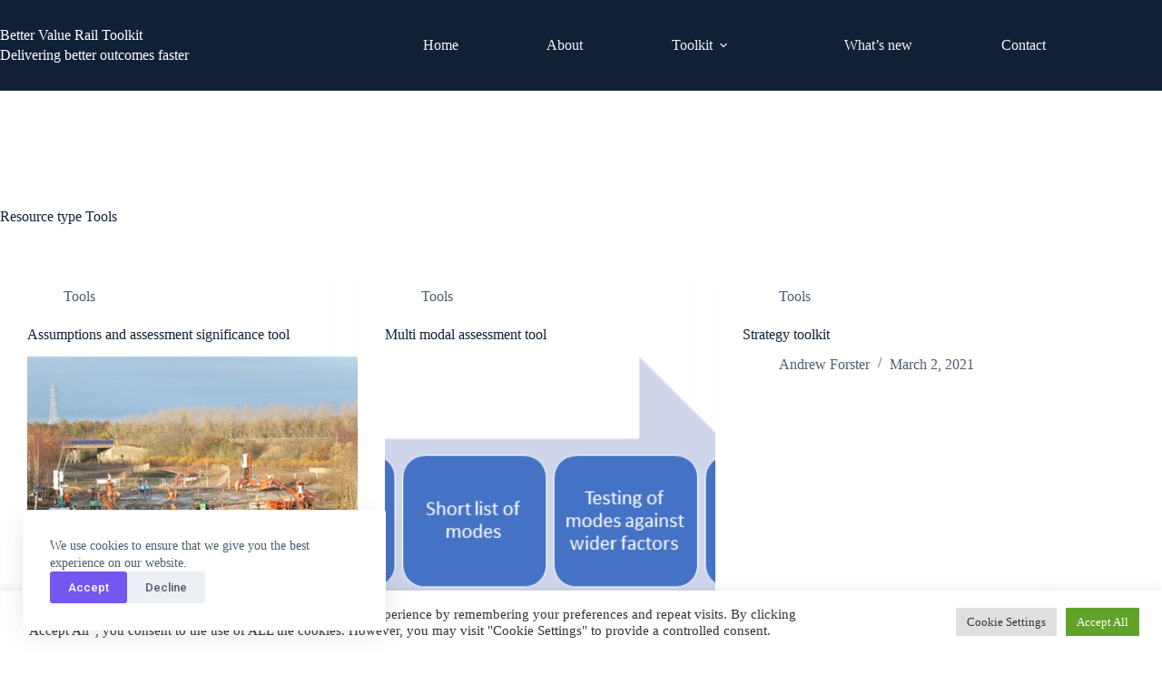

--- FILE ---
content_type: text/html; charset=UTF-8
request_url: https://www.bettervaluerail.uk/resource_type/tools/
body_size: 16941
content:
<!doctype html>
<html lang="en-GB">
<head>
	
	<meta charset="UTF-8">
	<meta name="viewport" content="width=device-width, initial-scale=1, maximum-scale=5, viewport-fit=cover">
	<link rel="profile" href="https://gmpg.org/xfn/11">

	<meta name='robots' content='index, follow, max-image-preview:large, max-snippet:-1, max-video-preview:-1' />
	<style>img:is([sizes="auto" i], [sizes^="auto," i]) { contain-intrinsic-size: 3000px 1500px }</style>
	
	<!-- This site is optimized with the Yoast SEO plugin v26.6 - https://yoast.com/wordpress/plugins/seo/ -->
	<title>Tools Archives - Better Value Rail Toolkit</title>
	<link rel="canonical" href="https://www.bettervaluerail.uk/resource_type/tools/" />
	<meta property="og:locale" content="en_GB" />
	<meta property="og:type" content="article" />
	<meta property="og:title" content="Tools Archives - Better Value Rail Toolkit" />
	<meta property="og:url" content="https://www.bettervaluerail.uk/resource_type/tools/" />
	<meta property="og:site_name" content="Better Value Rail Toolkit" />
	<meta name="twitter:card" content="summary_large_image" />
	<script type="application/ld+json" class="yoast-schema-graph">{"@context":"https://schema.org","@graph":[{"@type":"CollectionPage","@id":"https://www.bettervaluerail.uk/resource_type/tools/","url":"https://www.bettervaluerail.uk/resource_type/tools/","name":"Tools Archives - Better Value Rail Toolkit","isPartOf":{"@id":"https://www.bettervaluerail.uk/#website"},"primaryImageOfPage":{"@id":"https://www.bettervaluerail.uk/resource_type/tools/#primaryimage"},"image":{"@id":"https://www.bettervaluerail.uk/resource_type/tools/#primaryimage"},"thumbnailUrl":"https://www.bettervaluerail.uk/wp-content/uploads/2021/03/2zDV_E7uYsnzC2.jpeg","breadcrumb":{"@id":"https://www.bettervaluerail.uk/resource_type/tools/#breadcrumb"},"inLanguage":"en-GB"},{"@type":"ImageObject","inLanguage":"en-GB","@id":"https://www.bettervaluerail.uk/resource_type/tools/#primaryimage","url":"https://www.bettervaluerail.uk/wp-content/uploads/2021/03/2zDV_E7uYsnzC2.jpeg","contentUrl":"https://www.bettervaluerail.uk/wp-content/uploads/2021/03/2zDV_E7uYsnzC2.jpeg","width":624,"height":364},{"@type":"BreadcrumbList","@id":"https://www.bettervaluerail.uk/resource_type/tools/#breadcrumb","itemListElement":[{"@type":"ListItem","position":1,"name":"Home","item":"https://www.bettervaluerail.uk/"},{"@type":"ListItem","position":2,"name":"Tools"}]},{"@type":"WebSite","@id":"https://www.bettervaluerail.uk/#website","url":"https://www.bettervaluerail.uk/","name":"Better Value Rail Toolkit","description":"Delivering better outcomes faster","publisher":{"@id":"https://www.bettervaluerail.uk/#organization"},"potentialAction":[{"@type":"SearchAction","target":{"@type":"EntryPoint","urlTemplate":"https://www.bettervaluerail.uk/?s={search_term_string}"},"query-input":{"@type":"PropertyValueSpecification","valueRequired":true,"valueName":"search_term_string"}}],"inLanguage":"en-GB"},{"@type":"Organization","@id":"https://www.bettervaluerail.uk/#organization","name":"Better Value Rail","url":"https://www.bettervaluerail.uk/","logo":{"@type":"ImageObject","inLanguage":"en-GB","@id":"https://www.bettervaluerail.uk/#/schema/logo/image/","url":"","contentUrl":"","caption":"Better Value Rail"},"image":{"@id":"https://www.bettervaluerail.uk/#/schema/logo/image/"}}]}</script>
	<!-- / Yoast SEO plugin. -->


<link rel='dns-prefetch' href='//www.googletagmanager.com' />
<link rel='dns-prefetch' href='//fonts.googleapis.com' />
<link rel='dns-prefetch' href='//use.fontawesome.com' />
<link rel="alternate" type="application/rss+xml" title="Better Value Rail Toolkit &raquo; Feed" href="https://www.bettervaluerail.uk/feed/" />
<link rel="alternate" type="application/rss+xml" title="Better Value Rail Toolkit &raquo; Comments Feed" href="https://www.bettervaluerail.uk/comments/feed/" />
<link rel="alternate" type="application/rss+xml" title="Better Value Rail Toolkit &raquo; Tools Resource type Feed" href="https://www.bettervaluerail.uk/resource_type/tools/feed/" />
<link rel='stylesheet' id='blocksy-dynamic-global-css' href='https://www.bettervaluerail.uk/wp-content/uploads/blocksy/css/global.css?ver=02627' media='all' />
<link rel='stylesheet' id='hfe-widgets-style-css' href='https://www.bettervaluerail.uk/wp-content/plugins/header-footer-elementor/inc/widgets-css/frontend.css?ver=2.8.0' media='all' />
<link rel='stylesheet' id='wp-block-library-css' href='https://www.bettervaluerail.uk/wp-includes/css/dist/block-library/style.min.css?ver=6.8.3' media='all' />
<style id='font-awesome-svg-styles-default-inline-css'>
.svg-inline--fa {
  display: inline-block;
  height: 1em;
  overflow: visible;
  vertical-align: -.125em;
}
</style>
<link rel='stylesheet' id='font-awesome-svg-styles-css' href='http://www.bettervaluerail.uk/wp-content/uploads/font-awesome/v5.15.3/css/svg-with-js.css' media='all' />
<style id='font-awesome-svg-styles-inline-css'>
   .wp-block-font-awesome-icon svg::before,
   .wp-rich-text-font-awesome-icon svg::before {content: unset;}
</style>
<style id='global-styles-inline-css'>
:root{--wp--preset--aspect-ratio--square: 1;--wp--preset--aspect-ratio--4-3: 4/3;--wp--preset--aspect-ratio--3-4: 3/4;--wp--preset--aspect-ratio--3-2: 3/2;--wp--preset--aspect-ratio--2-3: 2/3;--wp--preset--aspect-ratio--16-9: 16/9;--wp--preset--aspect-ratio--9-16: 9/16;--wp--preset--color--black: #000000;--wp--preset--color--cyan-bluish-gray: #abb8c3;--wp--preset--color--white: #ffffff;--wp--preset--color--pale-pink: #f78da7;--wp--preset--color--vivid-red: #cf2e2e;--wp--preset--color--luminous-vivid-orange: #ff6900;--wp--preset--color--luminous-vivid-amber: #fcb900;--wp--preset--color--light-green-cyan: #7bdcb5;--wp--preset--color--vivid-green-cyan: #00d084;--wp--preset--color--pale-cyan-blue: #8ed1fc;--wp--preset--color--vivid-cyan-blue: #0693e3;--wp--preset--color--vivid-purple: #9b51e0;--wp--preset--color--palette-color-1: var(--theme-palette-color-1, #7456f1);--wp--preset--color--palette-color-2: var(--theme-palette-color-2, #5e3fde);--wp--preset--color--palette-color-3: var(--theme-palette-color-3, #4d5d6d);--wp--preset--color--palette-color-4: var(--theme-palette-color-4, #102136);--wp--preset--color--palette-color-5: var(--theme-palette-color-5, #ffffff);--wp--preset--color--palette-color-6: var(--theme-palette-color-6, #f2f5f7);--wp--preset--color--palette-color-7: var(--theme-palette-color-7, #FAFBFC);--wp--preset--color--palette-color-8: var(--theme-palette-color-8, #ffffff);--wp--preset--gradient--vivid-cyan-blue-to-vivid-purple: linear-gradient(135deg,rgba(6,147,227,1) 0%,rgb(155,81,224) 100%);--wp--preset--gradient--light-green-cyan-to-vivid-green-cyan: linear-gradient(135deg,rgb(122,220,180) 0%,rgb(0,208,130) 100%);--wp--preset--gradient--luminous-vivid-amber-to-luminous-vivid-orange: linear-gradient(135deg,rgba(252,185,0,1) 0%,rgba(255,105,0,1) 100%);--wp--preset--gradient--luminous-vivid-orange-to-vivid-red: linear-gradient(135deg,rgba(255,105,0,1) 0%,rgb(207,46,46) 100%);--wp--preset--gradient--very-light-gray-to-cyan-bluish-gray: linear-gradient(135deg,rgb(238,238,238) 0%,rgb(169,184,195) 100%);--wp--preset--gradient--cool-to-warm-spectrum: linear-gradient(135deg,rgb(74,234,220) 0%,rgb(151,120,209) 20%,rgb(207,42,186) 40%,rgb(238,44,130) 60%,rgb(251,105,98) 80%,rgb(254,248,76) 100%);--wp--preset--gradient--blush-light-purple: linear-gradient(135deg,rgb(255,206,236) 0%,rgb(152,150,240) 100%);--wp--preset--gradient--blush-bordeaux: linear-gradient(135deg,rgb(254,205,165) 0%,rgb(254,45,45) 50%,rgb(107,0,62) 100%);--wp--preset--gradient--luminous-dusk: linear-gradient(135deg,rgb(255,203,112) 0%,rgb(199,81,192) 50%,rgb(65,88,208) 100%);--wp--preset--gradient--pale-ocean: linear-gradient(135deg,rgb(255,245,203) 0%,rgb(182,227,212) 50%,rgb(51,167,181) 100%);--wp--preset--gradient--electric-grass: linear-gradient(135deg,rgb(202,248,128) 0%,rgb(113,206,126) 100%);--wp--preset--gradient--midnight: linear-gradient(135deg,rgb(2,3,129) 0%,rgb(40,116,252) 100%);--wp--preset--gradient--juicy-peach: linear-gradient(to right, #ffecd2 0%, #fcb69f 100%);--wp--preset--gradient--young-passion: linear-gradient(to right, #ff8177 0%, #ff867a 0%, #ff8c7f 21%, #f99185 52%, #cf556c 78%, #b12a5b 100%);--wp--preset--gradient--true-sunset: linear-gradient(to right, #fa709a 0%, #fee140 100%);--wp--preset--gradient--morpheus-den: linear-gradient(to top, #30cfd0 0%, #330867 100%);--wp--preset--gradient--plum-plate: linear-gradient(135deg, #667eea 0%, #764ba2 100%);--wp--preset--gradient--aqua-splash: linear-gradient(15deg, #13547a 0%, #80d0c7 100%);--wp--preset--gradient--love-kiss: linear-gradient(to top, #ff0844 0%, #ffb199 100%);--wp--preset--gradient--new-retrowave: linear-gradient(to top, #3b41c5 0%, #a981bb 49%, #ffc8a9 100%);--wp--preset--gradient--plum-bath: linear-gradient(to top, #cc208e 0%, #6713d2 100%);--wp--preset--gradient--high-flight: linear-gradient(to right, #0acffe 0%, #495aff 100%);--wp--preset--gradient--teen-party: linear-gradient(-225deg, #FF057C 0%, #8D0B93 50%, #321575 100%);--wp--preset--gradient--fabled-sunset: linear-gradient(-225deg, #231557 0%, #44107A 29%, #FF1361 67%, #FFF800 100%);--wp--preset--gradient--arielle-smile: radial-gradient(circle 248px at center, #16d9e3 0%, #30c7ec 47%, #46aef7 100%);--wp--preset--gradient--itmeo-branding: linear-gradient(180deg, #2af598 0%, #009efd 100%);--wp--preset--gradient--deep-blue: linear-gradient(to right, #6a11cb 0%, #2575fc 100%);--wp--preset--gradient--strong-bliss: linear-gradient(to right, #f78ca0 0%, #f9748f 19%, #fd868c 60%, #fe9a8b 100%);--wp--preset--gradient--sweet-period: linear-gradient(to top, #3f51b1 0%, #5a55ae 13%, #7b5fac 25%, #8f6aae 38%, #a86aa4 50%, #cc6b8e 62%, #f18271 75%, #f3a469 87%, #f7c978 100%);--wp--preset--gradient--purple-division: linear-gradient(to top, #7028e4 0%, #e5b2ca 100%);--wp--preset--gradient--cold-evening: linear-gradient(to top, #0c3483 0%, #a2b6df 100%, #6b8cce 100%, #a2b6df 100%);--wp--preset--gradient--mountain-rock: linear-gradient(to right, #868f96 0%, #596164 100%);--wp--preset--gradient--desert-hump: linear-gradient(to top, #c79081 0%, #dfa579 100%);--wp--preset--gradient--ethernal-constance: linear-gradient(to top, #09203f 0%, #537895 100%);--wp--preset--gradient--happy-memories: linear-gradient(-60deg, #ff5858 0%, #f09819 100%);--wp--preset--gradient--grown-early: linear-gradient(to top, #0ba360 0%, #3cba92 100%);--wp--preset--gradient--morning-salad: linear-gradient(-225deg, #B7F8DB 0%, #50A7C2 100%);--wp--preset--gradient--night-call: linear-gradient(-225deg, #AC32E4 0%, #7918F2 48%, #4801FF 100%);--wp--preset--gradient--mind-crawl: linear-gradient(-225deg, #473B7B 0%, #3584A7 51%, #30D2BE 100%);--wp--preset--gradient--angel-care: linear-gradient(-225deg, #FFE29F 0%, #FFA99F 48%, #FF719A 100%);--wp--preset--gradient--juicy-cake: linear-gradient(to top, #e14fad 0%, #f9d423 100%);--wp--preset--gradient--rich-metal: linear-gradient(to right, #d7d2cc 0%, #304352 100%);--wp--preset--gradient--mole-hall: linear-gradient(-20deg, #616161 0%, #9bc5c3 100%);--wp--preset--gradient--cloudy-knoxville: linear-gradient(120deg, #fdfbfb 0%, #ebedee 100%);--wp--preset--gradient--soft-grass: linear-gradient(to top, #c1dfc4 0%, #deecdd 100%);--wp--preset--gradient--saint-petersburg: linear-gradient(135deg, #f5f7fa 0%, #c3cfe2 100%);--wp--preset--gradient--everlasting-sky: linear-gradient(135deg, #fdfcfb 0%, #e2d1c3 100%);--wp--preset--gradient--kind-steel: linear-gradient(-20deg, #e9defa 0%, #fbfcdb 100%);--wp--preset--gradient--over-sun: linear-gradient(60deg, #abecd6 0%, #fbed96 100%);--wp--preset--gradient--premium-white: linear-gradient(to top, #d5d4d0 0%, #d5d4d0 1%, #eeeeec 31%, #efeeec 75%, #e9e9e7 100%);--wp--preset--gradient--clean-mirror: linear-gradient(45deg, #93a5cf 0%, #e4efe9 100%);--wp--preset--gradient--wild-apple: linear-gradient(to top, #d299c2 0%, #fef9d7 100%);--wp--preset--gradient--snow-again: linear-gradient(to top, #e6e9f0 0%, #eef1f5 100%);--wp--preset--gradient--confident-cloud: linear-gradient(to top, #dad4ec 0%, #dad4ec 1%, #f3e7e9 100%);--wp--preset--gradient--glass-water: linear-gradient(to top, #dfe9f3 0%, white 100%);--wp--preset--gradient--perfect-white: linear-gradient(-225deg, #E3FDF5 0%, #FFE6FA 100%);--wp--preset--font-size--small: 13px;--wp--preset--font-size--medium: 20px;--wp--preset--font-size--large: clamp(22px, 1.375rem + ((1vw - 3.2px) * 0.625), 30px);--wp--preset--font-size--x-large: clamp(30px, 1.875rem + ((1vw - 3.2px) * 1.563), 50px);--wp--preset--font-size--xx-large: clamp(45px, 2.813rem + ((1vw - 3.2px) * 2.734), 80px);--wp--preset--spacing--20: 0.44rem;--wp--preset--spacing--30: 0.67rem;--wp--preset--spacing--40: 1rem;--wp--preset--spacing--50: 1.5rem;--wp--preset--spacing--60: 2.25rem;--wp--preset--spacing--70: 3.38rem;--wp--preset--spacing--80: 5.06rem;--wp--preset--shadow--natural: 6px 6px 9px rgba(0, 0, 0, 0.2);--wp--preset--shadow--deep: 12px 12px 50px rgba(0, 0, 0, 0.4);--wp--preset--shadow--sharp: 6px 6px 0px rgba(0, 0, 0, 0.2);--wp--preset--shadow--outlined: 6px 6px 0px -3px rgba(255, 255, 255, 1), 6px 6px rgba(0, 0, 0, 1);--wp--preset--shadow--crisp: 6px 6px 0px rgba(0, 0, 0, 1);}:root { --wp--style--global--content-size: var(--theme-block-max-width);--wp--style--global--wide-size: var(--theme-block-wide-max-width); }:where(body) { margin: 0; }.wp-site-blocks > .alignleft { float: left; margin-right: 2em; }.wp-site-blocks > .alignright { float: right; margin-left: 2em; }.wp-site-blocks > .aligncenter { justify-content: center; margin-left: auto; margin-right: auto; }:where(.wp-site-blocks) > * { margin-block-start: var(--theme-content-spacing); margin-block-end: 0; }:where(.wp-site-blocks) > :first-child { margin-block-start: 0; }:where(.wp-site-blocks) > :last-child { margin-block-end: 0; }:root { --wp--style--block-gap: var(--theme-content-spacing); }:root :where(.is-layout-flow) > :first-child{margin-block-start: 0;}:root :where(.is-layout-flow) > :last-child{margin-block-end: 0;}:root :where(.is-layout-flow) > *{margin-block-start: var(--theme-content-spacing);margin-block-end: 0;}:root :where(.is-layout-constrained) > :first-child{margin-block-start: 0;}:root :where(.is-layout-constrained) > :last-child{margin-block-end: 0;}:root :where(.is-layout-constrained) > *{margin-block-start: var(--theme-content-spacing);margin-block-end: 0;}:root :where(.is-layout-flex){gap: var(--theme-content-spacing);}:root :where(.is-layout-grid){gap: var(--theme-content-spacing);}.is-layout-flow > .alignleft{float: left;margin-inline-start: 0;margin-inline-end: 2em;}.is-layout-flow > .alignright{float: right;margin-inline-start: 2em;margin-inline-end: 0;}.is-layout-flow > .aligncenter{margin-left: auto !important;margin-right: auto !important;}.is-layout-constrained > .alignleft{float: left;margin-inline-start: 0;margin-inline-end: 2em;}.is-layout-constrained > .alignright{float: right;margin-inline-start: 2em;margin-inline-end: 0;}.is-layout-constrained > .aligncenter{margin-left: auto !important;margin-right: auto !important;}.is-layout-constrained > :where(:not(.alignleft):not(.alignright):not(.alignfull)){max-width: var(--wp--style--global--content-size);margin-left: auto !important;margin-right: auto !important;}.is-layout-constrained > .alignwide{max-width: var(--wp--style--global--wide-size);}body .is-layout-flex{display: flex;}.is-layout-flex{flex-wrap: wrap;align-items: center;}.is-layout-flex > :is(*, div){margin: 0;}body .is-layout-grid{display: grid;}.is-layout-grid > :is(*, div){margin: 0;}body{padding-top: 0px;padding-right: 0px;padding-bottom: 0px;padding-left: 0px;}.has-black-color{color: var(--wp--preset--color--black) !important;}.has-cyan-bluish-gray-color{color: var(--wp--preset--color--cyan-bluish-gray) !important;}.has-white-color{color: var(--wp--preset--color--white) !important;}.has-pale-pink-color{color: var(--wp--preset--color--pale-pink) !important;}.has-vivid-red-color{color: var(--wp--preset--color--vivid-red) !important;}.has-luminous-vivid-orange-color{color: var(--wp--preset--color--luminous-vivid-orange) !important;}.has-luminous-vivid-amber-color{color: var(--wp--preset--color--luminous-vivid-amber) !important;}.has-light-green-cyan-color{color: var(--wp--preset--color--light-green-cyan) !important;}.has-vivid-green-cyan-color{color: var(--wp--preset--color--vivid-green-cyan) !important;}.has-pale-cyan-blue-color{color: var(--wp--preset--color--pale-cyan-blue) !important;}.has-vivid-cyan-blue-color{color: var(--wp--preset--color--vivid-cyan-blue) !important;}.has-vivid-purple-color{color: var(--wp--preset--color--vivid-purple) !important;}.has-palette-color-1-color{color: var(--wp--preset--color--palette-color-1) !important;}.has-palette-color-2-color{color: var(--wp--preset--color--palette-color-2) !important;}.has-palette-color-3-color{color: var(--wp--preset--color--palette-color-3) !important;}.has-palette-color-4-color{color: var(--wp--preset--color--palette-color-4) !important;}.has-palette-color-5-color{color: var(--wp--preset--color--palette-color-5) !important;}.has-palette-color-6-color{color: var(--wp--preset--color--palette-color-6) !important;}.has-palette-color-7-color{color: var(--wp--preset--color--palette-color-7) !important;}.has-palette-color-8-color{color: var(--wp--preset--color--palette-color-8) !important;}.has-black-background-color{background-color: var(--wp--preset--color--black) !important;}.has-cyan-bluish-gray-background-color{background-color: var(--wp--preset--color--cyan-bluish-gray) !important;}.has-white-background-color{background-color: var(--wp--preset--color--white) !important;}.has-pale-pink-background-color{background-color: var(--wp--preset--color--pale-pink) !important;}.has-vivid-red-background-color{background-color: var(--wp--preset--color--vivid-red) !important;}.has-luminous-vivid-orange-background-color{background-color: var(--wp--preset--color--luminous-vivid-orange) !important;}.has-luminous-vivid-amber-background-color{background-color: var(--wp--preset--color--luminous-vivid-amber) !important;}.has-light-green-cyan-background-color{background-color: var(--wp--preset--color--light-green-cyan) !important;}.has-vivid-green-cyan-background-color{background-color: var(--wp--preset--color--vivid-green-cyan) !important;}.has-pale-cyan-blue-background-color{background-color: var(--wp--preset--color--pale-cyan-blue) !important;}.has-vivid-cyan-blue-background-color{background-color: var(--wp--preset--color--vivid-cyan-blue) !important;}.has-vivid-purple-background-color{background-color: var(--wp--preset--color--vivid-purple) !important;}.has-palette-color-1-background-color{background-color: var(--wp--preset--color--palette-color-1) !important;}.has-palette-color-2-background-color{background-color: var(--wp--preset--color--palette-color-2) !important;}.has-palette-color-3-background-color{background-color: var(--wp--preset--color--palette-color-3) !important;}.has-palette-color-4-background-color{background-color: var(--wp--preset--color--palette-color-4) !important;}.has-palette-color-5-background-color{background-color: var(--wp--preset--color--palette-color-5) !important;}.has-palette-color-6-background-color{background-color: var(--wp--preset--color--palette-color-6) !important;}.has-palette-color-7-background-color{background-color: var(--wp--preset--color--palette-color-7) !important;}.has-palette-color-8-background-color{background-color: var(--wp--preset--color--palette-color-8) !important;}.has-black-border-color{border-color: var(--wp--preset--color--black) !important;}.has-cyan-bluish-gray-border-color{border-color: var(--wp--preset--color--cyan-bluish-gray) !important;}.has-white-border-color{border-color: var(--wp--preset--color--white) !important;}.has-pale-pink-border-color{border-color: var(--wp--preset--color--pale-pink) !important;}.has-vivid-red-border-color{border-color: var(--wp--preset--color--vivid-red) !important;}.has-luminous-vivid-orange-border-color{border-color: var(--wp--preset--color--luminous-vivid-orange) !important;}.has-luminous-vivid-amber-border-color{border-color: var(--wp--preset--color--luminous-vivid-amber) !important;}.has-light-green-cyan-border-color{border-color: var(--wp--preset--color--light-green-cyan) !important;}.has-vivid-green-cyan-border-color{border-color: var(--wp--preset--color--vivid-green-cyan) !important;}.has-pale-cyan-blue-border-color{border-color: var(--wp--preset--color--pale-cyan-blue) !important;}.has-vivid-cyan-blue-border-color{border-color: var(--wp--preset--color--vivid-cyan-blue) !important;}.has-vivid-purple-border-color{border-color: var(--wp--preset--color--vivid-purple) !important;}.has-palette-color-1-border-color{border-color: var(--wp--preset--color--palette-color-1) !important;}.has-palette-color-2-border-color{border-color: var(--wp--preset--color--palette-color-2) !important;}.has-palette-color-3-border-color{border-color: var(--wp--preset--color--palette-color-3) !important;}.has-palette-color-4-border-color{border-color: var(--wp--preset--color--palette-color-4) !important;}.has-palette-color-5-border-color{border-color: var(--wp--preset--color--palette-color-5) !important;}.has-palette-color-6-border-color{border-color: var(--wp--preset--color--palette-color-6) !important;}.has-palette-color-7-border-color{border-color: var(--wp--preset--color--palette-color-7) !important;}.has-palette-color-8-border-color{border-color: var(--wp--preset--color--palette-color-8) !important;}.has-vivid-cyan-blue-to-vivid-purple-gradient-background{background: var(--wp--preset--gradient--vivid-cyan-blue-to-vivid-purple) !important;}.has-light-green-cyan-to-vivid-green-cyan-gradient-background{background: var(--wp--preset--gradient--light-green-cyan-to-vivid-green-cyan) !important;}.has-luminous-vivid-amber-to-luminous-vivid-orange-gradient-background{background: var(--wp--preset--gradient--luminous-vivid-amber-to-luminous-vivid-orange) !important;}.has-luminous-vivid-orange-to-vivid-red-gradient-background{background: var(--wp--preset--gradient--luminous-vivid-orange-to-vivid-red) !important;}.has-very-light-gray-to-cyan-bluish-gray-gradient-background{background: var(--wp--preset--gradient--very-light-gray-to-cyan-bluish-gray) !important;}.has-cool-to-warm-spectrum-gradient-background{background: var(--wp--preset--gradient--cool-to-warm-spectrum) !important;}.has-blush-light-purple-gradient-background{background: var(--wp--preset--gradient--blush-light-purple) !important;}.has-blush-bordeaux-gradient-background{background: var(--wp--preset--gradient--blush-bordeaux) !important;}.has-luminous-dusk-gradient-background{background: var(--wp--preset--gradient--luminous-dusk) !important;}.has-pale-ocean-gradient-background{background: var(--wp--preset--gradient--pale-ocean) !important;}.has-electric-grass-gradient-background{background: var(--wp--preset--gradient--electric-grass) !important;}.has-midnight-gradient-background{background: var(--wp--preset--gradient--midnight) !important;}.has-juicy-peach-gradient-background{background: var(--wp--preset--gradient--juicy-peach) !important;}.has-young-passion-gradient-background{background: var(--wp--preset--gradient--young-passion) !important;}.has-true-sunset-gradient-background{background: var(--wp--preset--gradient--true-sunset) !important;}.has-morpheus-den-gradient-background{background: var(--wp--preset--gradient--morpheus-den) !important;}.has-plum-plate-gradient-background{background: var(--wp--preset--gradient--plum-plate) !important;}.has-aqua-splash-gradient-background{background: var(--wp--preset--gradient--aqua-splash) !important;}.has-love-kiss-gradient-background{background: var(--wp--preset--gradient--love-kiss) !important;}.has-new-retrowave-gradient-background{background: var(--wp--preset--gradient--new-retrowave) !important;}.has-plum-bath-gradient-background{background: var(--wp--preset--gradient--plum-bath) !important;}.has-high-flight-gradient-background{background: var(--wp--preset--gradient--high-flight) !important;}.has-teen-party-gradient-background{background: var(--wp--preset--gradient--teen-party) !important;}.has-fabled-sunset-gradient-background{background: var(--wp--preset--gradient--fabled-sunset) !important;}.has-arielle-smile-gradient-background{background: var(--wp--preset--gradient--arielle-smile) !important;}.has-itmeo-branding-gradient-background{background: var(--wp--preset--gradient--itmeo-branding) !important;}.has-deep-blue-gradient-background{background: var(--wp--preset--gradient--deep-blue) !important;}.has-strong-bliss-gradient-background{background: var(--wp--preset--gradient--strong-bliss) !important;}.has-sweet-period-gradient-background{background: var(--wp--preset--gradient--sweet-period) !important;}.has-purple-division-gradient-background{background: var(--wp--preset--gradient--purple-division) !important;}.has-cold-evening-gradient-background{background: var(--wp--preset--gradient--cold-evening) !important;}.has-mountain-rock-gradient-background{background: var(--wp--preset--gradient--mountain-rock) !important;}.has-desert-hump-gradient-background{background: var(--wp--preset--gradient--desert-hump) !important;}.has-ethernal-constance-gradient-background{background: var(--wp--preset--gradient--ethernal-constance) !important;}.has-happy-memories-gradient-background{background: var(--wp--preset--gradient--happy-memories) !important;}.has-grown-early-gradient-background{background: var(--wp--preset--gradient--grown-early) !important;}.has-morning-salad-gradient-background{background: var(--wp--preset--gradient--morning-salad) !important;}.has-night-call-gradient-background{background: var(--wp--preset--gradient--night-call) !important;}.has-mind-crawl-gradient-background{background: var(--wp--preset--gradient--mind-crawl) !important;}.has-angel-care-gradient-background{background: var(--wp--preset--gradient--angel-care) !important;}.has-juicy-cake-gradient-background{background: var(--wp--preset--gradient--juicy-cake) !important;}.has-rich-metal-gradient-background{background: var(--wp--preset--gradient--rich-metal) !important;}.has-mole-hall-gradient-background{background: var(--wp--preset--gradient--mole-hall) !important;}.has-cloudy-knoxville-gradient-background{background: var(--wp--preset--gradient--cloudy-knoxville) !important;}.has-soft-grass-gradient-background{background: var(--wp--preset--gradient--soft-grass) !important;}.has-saint-petersburg-gradient-background{background: var(--wp--preset--gradient--saint-petersburg) !important;}.has-everlasting-sky-gradient-background{background: var(--wp--preset--gradient--everlasting-sky) !important;}.has-kind-steel-gradient-background{background: var(--wp--preset--gradient--kind-steel) !important;}.has-over-sun-gradient-background{background: var(--wp--preset--gradient--over-sun) !important;}.has-premium-white-gradient-background{background: var(--wp--preset--gradient--premium-white) !important;}.has-clean-mirror-gradient-background{background: var(--wp--preset--gradient--clean-mirror) !important;}.has-wild-apple-gradient-background{background: var(--wp--preset--gradient--wild-apple) !important;}.has-snow-again-gradient-background{background: var(--wp--preset--gradient--snow-again) !important;}.has-confident-cloud-gradient-background{background: var(--wp--preset--gradient--confident-cloud) !important;}.has-glass-water-gradient-background{background: var(--wp--preset--gradient--glass-water) !important;}.has-perfect-white-gradient-background{background: var(--wp--preset--gradient--perfect-white) !important;}.has-small-font-size{font-size: var(--wp--preset--font-size--small) !important;}.has-medium-font-size{font-size: var(--wp--preset--font-size--medium) !important;}.has-large-font-size{font-size: var(--wp--preset--font-size--large) !important;}.has-x-large-font-size{font-size: var(--wp--preset--font-size--x-large) !important;}.has-xx-large-font-size{font-size: var(--wp--preset--font-size--xx-large) !important;}
:root :where(.wp-block-pullquote){font-size: clamp(0.984em, 0.984rem + ((1vw - 0.2em) * 0.645), 1.5em);line-height: 1.6;}
</style>
<link rel='stylesheet' id='cookie-law-info-css' href='https://www.bettervaluerail.uk/wp-content/plugins/cookie-law-info/legacy/public/css/cookie-law-info-public.css?ver=3.3.9.1' media='all' />
<link rel='stylesheet' id='cookie-law-info-gdpr-css' href='https://www.bettervaluerail.uk/wp-content/plugins/cookie-law-info/legacy/public/css/cookie-law-info-gdpr.css?ver=3.3.9.1' media='all' />
<link rel='stylesheet' id='qubely-bundle-css' href='https://www.bettervaluerail.uk/wp-content/plugins/qubely/assets/css/qubely.bundle.min.css?ver=1.8.14' media='all' />
<link rel='stylesheet' id='qubely-font-awesome-css' href='https://www.bettervaluerail.uk/wp-content/plugins/qubely/assets/css/font-awesome.min.css?ver=1.8.14' media='all' />
<link rel='stylesheet' id='qubely-google-fonts-css' href='//fonts.googleapis.com/css?family=Roboto%3A100%2C100italic%2C200%2C200italic%2C300%2C300italic%2C400%2C400italic%2C500%2C500italic%2C600%2C600italic%2C700%2C700italic%2C800%2C800italic%2C900%2C900italic%7C&#038;ver=1.8.14' media='all' />
<link rel='stylesheet' id='hfe-style-css' href='https://www.bettervaluerail.uk/wp-content/plugins/header-footer-elementor/assets/css/header-footer-elementor.css?ver=2.8.0' media='all' />
<link rel='stylesheet' id='elementor-frontend-css' href='https://www.bettervaluerail.uk/wp-content/plugins/elementor/assets/css/frontend.min.css?ver=3.34.0' media='all' />
<link rel='stylesheet' id='elementor-post-2269-css' href='https://www.bettervaluerail.uk/wp-content/uploads/elementor/css/post-2269.css?ver=1768251264' media='all' />
<link rel='stylesheet' id='search-filter-plugin-styles-css' href='https://www.bettervaluerail.uk/wp-content/plugins/search-filter-pro/public/assets/css/search-filter.min.css?ver=2.5.21' media='all' />
<link rel='stylesheet' id='parent-style-css' href='https://www.bettervaluerail.uk/wp-content/themes/blocksy/style.css?ver=6.8.3' media='all' />
<link rel='stylesheet' id='ct-main-styles-css' href='https://www.bettervaluerail.uk/wp-content/themes/blocksy/static/bundle/main.min.css?ver=2.1.23' media='all' />
<link rel='stylesheet' id='ct-page-title-styles-css' href='https://www.bettervaluerail.uk/wp-content/themes/blocksy/static/bundle/page-title.min.css?ver=2.1.23' media='all' />
<link rel='stylesheet' id='ct-elementor-styles-css' href='https://www.bettervaluerail.uk/wp-content/themes/blocksy/static/bundle/elementor-frontend.min.css?ver=2.1.23' media='all' />
<link rel='stylesheet' id='ct-qubely-styles-css' href='https://www.bettervaluerail.uk/wp-content/themes/blocksy/static/bundle/qubely.min.css?ver=2.1.23' media='all' />
<link rel='stylesheet' id='font-awesome-official-css' href='https://use.fontawesome.com/releases/v5.15.3/css/all.css' media='all' integrity="sha384-SZXxX4whJ79/gErwcOYf+zWLeJdY/qpuqC4cAa9rOGUstPomtqpuNWT9wdPEn2fk" crossorigin="anonymous" />
<link rel='stylesheet' id='hfe-elementor-icons-css' href='https://www.bettervaluerail.uk/wp-content/plugins/elementor/assets/lib/eicons/css/elementor-icons.min.css?ver=5.34.0' media='all' />
<link rel='stylesheet' id='hfe-icons-list-css' href='https://www.bettervaluerail.uk/wp-content/plugins/elementor/assets/css/widget-icon-list.min.css?ver=3.24.3' media='all' />
<link rel='stylesheet' id='hfe-social-icons-css' href='https://www.bettervaluerail.uk/wp-content/plugins/elementor/assets/css/widget-social-icons.min.css?ver=3.24.0' media='all' />
<link rel='stylesheet' id='hfe-social-share-icons-brands-css' href='https://www.bettervaluerail.uk/wp-content/plugins/elementor/assets/lib/font-awesome/css/brands.css?ver=5.15.3' media='all' />
<link rel='stylesheet' id='hfe-social-share-icons-fontawesome-css' href='https://www.bettervaluerail.uk/wp-content/plugins/elementor/assets/lib/font-awesome/css/fontawesome.css?ver=5.15.3' media='all' />
<link rel='stylesheet' id='hfe-nav-menu-icons-css' href='https://www.bettervaluerail.uk/wp-content/plugins/elementor/assets/lib/font-awesome/css/solid.css?ver=5.15.3' media='all' />
<link rel='stylesheet' id='custom-layouts-styles-css' href='https://www.bettervaluerail.uk/wp-content/uploads/custom-layouts/style.css?ver=11' media='all' />
<link rel='stylesheet' id='font-awesome-official-v4shim-css' href='https://use.fontawesome.com/releases/v5.15.3/css/v4-shims.css' media='all' integrity="sha384-C2B+KlPW+WkR0Ld9loR1x3cXp7asA0iGVodhCoJ4hwrWm/d9qKS59BGisq+2Y0/D" crossorigin="anonymous" />
<style id='font-awesome-official-v4shim-inline-css'>
@font-face {
font-family: "FontAwesome";
font-display: block;
src: url("https://use.fontawesome.com/releases/v5.15.3/webfonts/fa-brands-400.eot"),
		url("https://use.fontawesome.com/releases/v5.15.3/webfonts/fa-brands-400.eot?#iefix") format("embedded-opentype"),
		url("https://use.fontawesome.com/releases/v5.15.3/webfonts/fa-brands-400.woff2") format("woff2"),
		url("https://use.fontawesome.com/releases/v5.15.3/webfonts/fa-brands-400.woff") format("woff"),
		url("https://use.fontawesome.com/releases/v5.15.3/webfonts/fa-brands-400.ttf") format("truetype"),
		url("https://use.fontawesome.com/releases/v5.15.3/webfonts/fa-brands-400.svg#fontawesome") format("svg");
}

@font-face {
font-family: "FontAwesome";
font-display: block;
src: url("https://use.fontawesome.com/releases/v5.15.3/webfonts/fa-solid-900.eot"),
		url("https://use.fontawesome.com/releases/v5.15.3/webfonts/fa-solid-900.eot?#iefix") format("embedded-opentype"),
		url("https://use.fontawesome.com/releases/v5.15.3/webfonts/fa-solid-900.woff2") format("woff2"),
		url("https://use.fontawesome.com/releases/v5.15.3/webfonts/fa-solid-900.woff") format("woff"),
		url("https://use.fontawesome.com/releases/v5.15.3/webfonts/fa-solid-900.ttf") format("truetype"),
		url("https://use.fontawesome.com/releases/v5.15.3/webfonts/fa-solid-900.svg#fontawesome") format("svg");
}

@font-face {
font-family: "FontAwesome";
font-display: block;
src: url("https://use.fontawesome.com/releases/v5.15.3/webfonts/fa-regular-400.eot"),
		url("https://use.fontawesome.com/releases/v5.15.3/webfonts/fa-regular-400.eot?#iefix") format("embedded-opentype"),
		url("https://use.fontawesome.com/releases/v5.15.3/webfonts/fa-regular-400.woff2") format("woff2"),
		url("https://use.fontawesome.com/releases/v5.15.3/webfonts/fa-regular-400.woff") format("woff"),
		url("https://use.fontawesome.com/releases/v5.15.3/webfonts/fa-regular-400.ttf") format("truetype"),
		url("https://use.fontawesome.com/releases/v5.15.3/webfonts/fa-regular-400.svg#fontawesome") format("svg");
unicode-range: U+F004-F005,U+F007,U+F017,U+F022,U+F024,U+F02E,U+F03E,U+F044,U+F057-F059,U+F06E,U+F070,U+F075,U+F07B-F07C,U+F080,U+F086,U+F089,U+F094,U+F09D,U+F0A0,U+F0A4-F0A7,U+F0C5,U+F0C7-F0C8,U+F0E0,U+F0EB,U+F0F3,U+F0F8,U+F0FE,U+F111,U+F118-F11A,U+F11C,U+F133,U+F144,U+F146,U+F14A,U+F14D-F14E,U+F150-F152,U+F15B-F15C,U+F164-F165,U+F185-F186,U+F191-F192,U+F1AD,U+F1C1-F1C9,U+F1CD,U+F1D8,U+F1E3,U+F1EA,U+F1F6,U+F1F9,U+F20A,U+F247-F249,U+F24D,U+F254-F25B,U+F25D,U+F267,U+F271-F274,U+F279,U+F28B,U+F28D,U+F2B5-F2B6,U+F2B9,U+F2BB,U+F2BD,U+F2C1-F2C2,U+F2D0,U+F2D2,U+F2DC,U+F2ED,U+F328,U+F358-F35B,U+F3A5,U+F3D1,U+F410,U+F4AD;
}
</style>
<link rel='stylesheet' id='elementor-gf-local-roboto-css' href='http://www.bettervaluerail.uk/wp-content/uploads/elementor/google-fonts/css/roboto.css?ver=1743509382' media='all' />
<link rel='stylesheet' id='elementor-gf-local-robotoslab-css' href='http://www.bettervaluerail.uk/wp-content/uploads/elementor/google-fonts/css/robotoslab.css?ver=1743509388' media='all' />
<script src="https://www.bettervaluerail.uk/wp-includes/js/jquery/jquery.min.js?ver=3.7.1" id="jquery-core-js"></script>
<script src="https://www.bettervaluerail.uk/wp-includes/js/jquery/jquery-migrate.min.js?ver=3.4.1" id="jquery-migrate-js"></script>
<script id="jquery-js-after">
!function($){"use strict";$(document).ready(function(){$(this).scrollTop()>100&&$(".hfe-scroll-to-top-wrap").removeClass("hfe-scroll-to-top-hide"),$(window).scroll(function(){$(this).scrollTop()<100?$(".hfe-scroll-to-top-wrap").fadeOut(300):$(".hfe-scroll-to-top-wrap").fadeIn(300)}),$(".hfe-scroll-to-top-wrap").on("click",function(){$("html, body").animate({scrollTop:0},300);return!1})})}(jQuery);
!function($){'use strict';$(document).ready(function(){var bar=$('.hfe-reading-progress-bar');if(!bar.length)return;$(window).on('scroll',function(){var s=$(window).scrollTop(),d=$(document).height()-$(window).height(),p=d? s/d*100:0;bar.css('width',p+'%')});});}(jQuery);
</script>
<script id="cookie-law-info-js-extra">
var Cli_Data = {"nn_cookie_ids":[],"cookielist":[],"non_necessary_cookies":[],"ccpaEnabled":"","ccpaRegionBased":"","ccpaBarEnabled":"","strictlyEnabled":["necessary","obligatoire"],"ccpaType":"gdpr","js_blocking":"1","custom_integration":"","triggerDomRefresh":"","secure_cookies":""};
var cli_cookiebar_settings = {"animate_speed_hide":"500","animate_speed_show":"500","background":"#FFF","border":"#b1a6a6c2","border_on":"","button_1_button_colour":"#61a229","button_1_button_hover":"#4e8221","button_1_link_colour":"#fff","button_1_as_button":"1","button_1_new_win":"","button_2_button_colour":"#333","button_2_button_hover":"#292929","button_2_link_colour":"#444","button_2_as_button":"","button_2_hidebar":"","button_3_button_colour":"#dedfe0","button_3_button_hover":"#b2b2b3","button_3_link_colour":"#333333","button_3_as_button":"1","button_3_new_win":"","button_4_button_colour":"#dedfe0","button_4_button_hover":"#b2b2b3","button_4_link_colour":"#333333","button_4_as_button":"1","button_7_button_colour":"#61a229","button_7_button_hover":"#4e8221","button_7_link_colour":"#fff","button_7_as_button":"1","button_7_new_win":"","font_family":"inherit","header_fix":"","notify_animate_hide":"1","notify_animate_show":"","notify_div_id":"#cookie-law-info-bar","notify_position_horizontal":"right","notify_position_vertical":"bottom","scroll_close":"","scroll_close_reload":"","accept_close_reload":"","reject_close_reload":"","showagain_tab":"","showagain_background":"#fff","showagain_border":"#000","showagain_div_id":"#cookie-law-info-again","showagain_x_position":"100px","text":"#333333","show_once_yn":"","show_once":"10000","logging_on":"","as_popup":"","popup_overlay":"1","bar_heading_text":"","cookie_bar_as":"banner","popup_showagain_position":"bottom-right","widget_position":"left"};
var log_object = {"ajax_url":"https:\/\/www.bettervaluerail.uk\/wp-admin\/admin-ajax.php"};
</script>
<script src="https://www.bettervaluerail.uk/wp-content/plugins/cookie-law-info/legacy/public/js/cookie-law-info-public.js?ver=3.3.9.1" id="cookie-law-info-js"></script>
<script id="qubely_local_script-js-extra">
var qubely_urls = {"plugin":"https:\/\/www.bettervaluerail.uk\/wp-content\/plugins\/qubely\/","ajax":"https:\/\/www.bettervaluerail.uk\/wp-admin\/admin-ajax.php","nonce":"952ff231e2","actual_url":".bettervaluerail.uk"};
</script>
<script id="qubely_container_width-js-extra">
var qubely_container_width = {"sm":"480","md":"690","lg":"1000","xl":"1200"};
</script>
<script id="search-filter-plugin-build-js-extra">
var SF_LDATA = {"ajax_url":"https:\/\/www.bettervaluerail.uk\/wp-admin\/admin-ajax.php","home_url":"https:\/\/www.bettervaluerail.uk\/","extensions":[]};
</script>
<script src="https://www.bettervaluerail.uk/wp-content/plugins/search-filter-pro/public/assets/js/search-filter-build.min.js?ver=2.5.21" id="search-filter-plugin-build-js"></script>
<script src="https://www.bettervaluerail.uk/wp-content/plugins/search-filter-pro/public/assets/js/chosen.jquery.min.js?ver=2.5.21" id="search-filter-plugin-chosen-js"></script>

<!-- Google tag (gtag.js) snippet added by Site Kit -->
<!-- Google Analytics snippet added by Site Kit -->
<script src="https://www.googletagmanager.com/gtag/js?id=GT-W6JVFNM" id="google_gtagjs-js" async></script>
<script id="google_gtagjs-js-after">
window.dataLayer = window.dataLayer || [];function gtag(){dataLayer.push(arguments);}
gtag("set","linker",{"domains":["www.bettervaluerail.uk"]});
gtag("js", new Date());
gtag("set", "developer_id.dZTNiMT", true);
gtag("config", "GT-W6JVFNM");
</script>
<link rel="https://api.w.org/" href="https://www.bettervaluerail.uk/wp-json/" /><link rel="alternate" title="JSON" type="application/json" href="https://www.bettervaluerail.uk/wp-json/wp/v2/resource_type/13" /><link rel="EditURI" type="application/rsd+xml" title="RSD" href="https://www.bettervaluerail.uk/xmlrpc.php?rsd" />
<meta name="generator" content="Site Kit by Google 1.170.0" /><noscript><link rel='stylesheet' href='https://www.bettervaluerail.uk/wp-content/themes/blocksy/static/bundle/no-scripts.min.css' type='text/css'></noscript>
<meta name="generator" content="Elementor 3.34.0; features: e_font_icon_svg, additional_custom_breakpoints; settings: css_print_method-external, google_font-enabled, font_display-swap">
			<style>
				.e-con.e-parent:nth-of-type(n+4):not(.e-lazyloaded):not(.e-no-lazyload),
				.e-con.e-parent:nth-of-type(n+4):not(.e-lazyloaded):not(.e-no-lazyload) * {
					background-image: none !important;
				}
				@media screen and (max-height: 1024px) {
					.e-con.e-parent:nth-of-type(n+3):not(.e-lazyloaded):not(.e-no-lazyload),
					.e-con.e-parent:nth-of-type(n+3):not(.e-lazyloaded):not(.e-no-lazyload) * {
						background-image: none !important;
					}
				}
				@media screen and (max-height: 640px) {
					.e-con.e-parent:nth-of-type(n+2):not(.e-lazyloaded):not(.e-no-lazyload),
					.e-con.e-parent:nth-of-type(n+2):not(.e-lazyloaded):not(.e-no-lazyload) * {
						background-image: none !important;
					}
				}
			</style>
			<link rel="icon" href="https://www.bettervaluerail.uk/wp-content/uploads/2021/06/Screenshot-2021-06-30-at-10.34.28.png" sizes="32x32" />
<link rel="icon" href="https://www.bettervaluerail.uk/wp-content/uploads/2021/06/Screenshot-2021-06-30-at-10.34.28.png" sizes="192x192" />
<link rel="apple-touch-icon" href="https://www.bettervaluerail.uk/wp-content/uploads/2021/06/Screenshot-2021-06-30-at-10.34.28.png" />
<meta name="msapplication-TileImage" content="https://www.bettervaluerail.uk/wp-content/uploads/2021/06/Screenshot-2021-06-30-at-10.34.28.png" />
<style type="text/css">:root {--qubely-color-1:var(--paletteColor1, #7456f1);--qubely-color-2:var(--paletteColor2, #5e3fde);--qubely-color-3:var(--paletteColor3, #4d5d6d);--qubely-color-4:var(--paletteColor4, #102136);--qubely-color-5:var(--paletteColor5, #ffffff);}@media (min-width: 576px){.qubely-section .qubely-container{max-width: 480px;}}@media (min-width: 768px){.qubely-section .qubely-container{max-width: 690px;}}@media (min-width: 992px){.qubely-section .qubely-container{max-width: 1000px;}}@media (min-width: 1200px){.qubely-section .qubely-container{max-width: 1200px;}}.qubely-block-4f8a7c{padding-top:10px;padding-bottom:10px;}.qubely-block-4f8a7c .qubely-block-image {text-align: left;}.qubely-block-4f8a7c .qubely-image-caption {margin-top: 20px;}.qubely-block-4f8a7c {position:relative;}.qubely-block-4f8a7c {z-index:0;}.qubely-block-4f8a7c .qubely-image-image {height: auto;}.qubely-block-4f8a7c .qubely-image-image {opacity: 1;}.qubely-block-4f8a7c .qubely-image-container .qubely-image-content .qubely-image-content-inner .qubely-image-title {color: #FFF;}</style>	</head>


<body class="archive tax-resource_type term-tools term-13 wp-embed-responsive wp-theme-blocksy wp-child-theme-blocksy-child qubely qubely-frontend ehf-template-blocksy ehf-stylesheet-blocksy-child elementor-default elementor-kit-2269 ct-elementor-default-template" data-link="type-2" data-prefix="resource_archive" data-header="type-1:sticky" data-footer="type-1">

<a class="skip-link screen-reader-text" href="#main">Skip to content</a><div class="ct-drawer-canvas" data-location="start"><div id="offcanvas" class="ct-panel ct-header" data-behaviour="right-side" role="dialog" aria-label="Offcanvas modal" inert=""><div class="ct-panel-inner">
		<div class="ct-panel-actions">
			
			<button class="ct-toggle-close" data-type="type-1" aria-label="Close drawer">
				<svg class="ct-icon" width="12" height="12" viewBox="0 0 15 15"><path d="M1 15a1 1 0 01-.71-.29 1 1 0 010-1.41l5.8-5.8-5.8-5.8A1 1 0 011.7.29l5.8 5.8 5.8-5.8a1 1 0 011.41 1.41l-5.8 5.8 5.8 5.8a1 1 0 01-1.41 1.41l-5.8-5.8-5.8 5.8A1 1 0 011 15z"/></svg>
			</button>
		</div>
		<div class="ct-panel-content" data-device="desktop"><div class="ct-panel-content-inner"></div></div><div class="ct-panel-content" data-device="mobile"><div class="ct-panel-content-inner">
<nav
	class="mobile-menu menu-container"
	data-id="mobile-menu" data-interaction="click" data-toggle-type="type-1" data-submenu-dots="yes"	aria-label="Mobile menu">

	<ul id="menu-mobile-menu" class=""><li id="menu-item-1469" class="menu-item menu-item-type-post_type menu-item-object-page menu-item-1469"><a href="https://www.bettervaluerail.uk/how-to-use-this-website/" class="ct-menu-link">How to use this toolkit</a></li>
<li id="menu-item-1470" class="menu-item menu-item-type-post_type menu-item-object-page menu-item-1470"><a href="https://www.bettervaluerail.uk/resources/" class="ct-menu-link">Toolkit</a></li>
<li id="menu-item-1473" class="menu-item menu-item-type-post_type menu-item-object-page menu-item-1473"><a href="https://www.bettervaluerail.uk/contact/" class="ct-menu-link">Contact</a></li>
<li id="menu-item-1971" class="menu-item menu-item-type-post_type menu-item-object-page current_page_parent menu-item-1971"><a href="https://www.bettervaluerail.uk/blog/" class="ct-menu-link">What’s new</a></li>
<li id="menu-item-1679" class="menu-item menu-item-type-post_type menu-item-object-page menu-item-privacy-policy menu-item-1679"><a rel="privacy-policy" href="https://www.bettervaluerail.uk/privacy-and-cookies/" class="ct-menu-link">Privacy and Cookies</a></li>
<li id="menu-item-1474" class="menu-item menu-item-type-post_type menu-item-object-page menu-item-1474"><a href="https://www.bettervaluerail.uk/disclaimer/" class="ct-menu-link">Disclaimer</a></li>
</ul></nav>

</div></div></div></div></div>
<div id="main-container">
	<header id="header" class="ct-header" data-id="type-1" itemscope="" itemtype="https://schema.org/WPHeader"><div data-device="desktop"><div class="ct-sticky-container"><div data-sticky="shrink"><div data-row="middle" data-column-set="2"><div class="ct-container"><div data-column="start" data-placements="1"><div data-items="primary">
<div	class="site-branding"
	data-id="logo"		itemscope="itemscope" itemtype="https://schema.org/Organization">

	
			<div class="site-title-container">
			<span class="site-title " itemprop="name"><a href="https://www.bettervaluerail.uk/" rel="home" itemprop="url">Better Value Rail Toolkit</a></span>			<p class="site-description " itemprop="description">Delivering better outcomes faster</p>		</div>
	  </div>

</div></div><div data-column="end" data-placements="1"><div data-items="primary">
<nav
	id="header-menu-1"
	class="header-menu-1 menu-container"
	data-id="menu" data-interaction="hover"	data-menu="type-1"
	data-dropdown="type-1:simple"	data-stretch	data-responsive="no"	itemscope="" itemtype="https://schema.org/SiteNavigationElement"	aria-label="Main Menu">

	<ul id="menu-main-menu" class="menu"><li id="menu-item-2573" class="menu-item menu-item-type-post_type menu-item-object-page menu-item-home menu-item-2573"><a href="https://www.bettervaluerail.uk/" class="ct-menu-link">Home</a></li>
<li id="menu-item-2574" class="menu-item menu-item-type-post_type menu-item-object-page menu-item-2574"><a href="https://www.bettervaluerail.uk/about-the-better-value-rail-initiative/" class="ct-menu-link">About</a></li>
<li id="menu-item-580" class="menu-item menu-item-type-post_type menu-item-object-page menu-item-has-children menu-item-580 animated-submenu-block"><a href="https://www.bettervaluerail.uk/resources/" class="ct-menu-link">Toolkit<span class="ct-toggle-dropdown-desktop"><svg class="ct-icon" width="8" height="8" viewBox="0 0 15 15" aria-hidden="true"><path d="M2.1,3.2l5.4,5.4l5.4-5.4L15,4.3l-7.5,7.5L0,4.3L2.1,3.2z"/></svg></span></a><button class="ct-toggle-dropdown-desktop-ghost" aria-label="Expand dropdown menu" aria-haspopup="true" aria-expanded="false"></button>
<ul class="sub-menu">
	<li id="menu-item-2580" class="menu-item menu-item-type-post_type menu-item-object-page menu-item-2580"><a href="https://www.bettervaluerail.uk/strategy/" class="ct-menu-link">Strategy</a></li>
	<li id="menu-item-2585" class="menu-item menu-item-type-post_type menu-item-object-page menu-item-2585"><a href="https://www.bettervaluerail.uk/explore/" class="ct-menu-link">Explore</a></li>
	<li id="menu-item-2598" class="menu-item menu-item-type-post_type menu-item-object-page menu-item-2598"><a href="https://www.bettervaluerail.uk/examine/" class="ct-menu-link">Examine</a></li>
	<li id="menu-item-2597" class="menu-item menu-item-type-post_type menu-item-object-page menu-item-2597"><a href="https://www.bettervaluerail.uk/culture/" class="ct-menu-link">Culture</a></li>
	<li id="menu-item-2596" class="menu-item menu-item-type-post_type menu-item-object-page menu-item-2596"><a href="https://www.bettervaluerail.uk/next-steps/" class="ct-menu-link">Next Steps</a></li>
</ul>
</li>
<li id="menu-item-1970" class="menu-item menu-item-type-post_type menu-item-object-page current_page_parent menu-item-1970"><a href="https://www.bettervaluerail.uk/blog/" class="ct-menu-link">What’s new</a></li>
<li id="menu-item-555" class="menu-item menu-item-type-post_type menu-item-object-page menu-item-555"><a href="https://www.bettervaluerail.uk/contact/" class="ct-menu-link">Contact</a></li>
</ul></nav>

</div></div></div></div></div></div></div><div data-device="mobile"><div class="ct-sticky-container"><div data-sticky="shrink"><div data-row="middle" data-column-set="2"><div class="ct-container"><div data-column="start" data-placements="1"><div data-items="primary">
<div	class="site-branding"
	data-id="logo"		>

	
			<div class="site-title-container">
			<span class="site-title "><a href="https://www.bettervaluerail.uk/" rel="home" >Better Value Rail Toolkit</a></span>			<p class="site-description ">Delivering better outcomes faster</p>		</div>
	  </div>

</div></div><div data-column="end" data-placements="1"><div data-items="primary">
<button
	class="ct-header-trigger ct-toggle "
	data-toggle-panel="#offcanvas"
	aria-controls="offcanvas"
	data-design="simple"
	data-label="right"
	aria-label="Menu"
	data-id="trigger">

	<span class="ct-label ct-hidden-sm ct-hidden-md ct-hidden-lg" aria-hidden="true">Menu</span>

	<svg class="ct-icon" width="18" height="14" viewBox="0 0 18 14" data-type="type-1" aria-hidden="true">
		<rect y="0.00" width="18" height="1.7" rx="1"/>
		<rect y="6.15" width="18" height="1.7" rx="1"/>
		<rect y="12.3" width="18" height="1.7" rx="1"/>
	</svg></button>
</div></div></div></div></div></div></div></header>
	<main id="main" class="site-main hfeed" itemscope="itemscope" itemtype="https://schema.org/CreativeWork">

		
<div class="ct-container"  data-vertical-spacing="top:bottom">
	<section >
		
<div class="hero-section is-width-constrained" data-type="type-1">
			<header class="entry-header">
			<h1 class="page-title" itemprop="headline"><span class="ct-title-label">Resource type</span> Tools</h1>		</header>
	</div><div class="entries" data-archive="default" data-layout="grid" data-cards="boxed"><article class="entry-card card-content post-628 resource type-resource status-publish has-post-thumbnail hentry resource_type-tools resource_topics-examine resource_format-online-document" ><ul class="entry-meta" data-type="simple:slash" data-id="fbCih2" ><li class="meta-categories" data-type="simple"><a href="https://www.bettervaluerail.uk/resource_type/tools/" rel="tag" class="ct-term-13">Tools</a></li></ul><h2 class="entry-title"><a href="https://www.bettervaluerail.uk/resource/assumptions-and-assessment-significance-tool/" rel="bookmark">Assumptions and assessment significance tool</a></h2><a class="ct-media-container boundless-image" href="https://www.bettervaluerail.uk/resource/assumptions-and-assessment-significance-tool/" aria-label="Assumptions and assessment significance tool"><img loading="lazy" width="624" height="364" src="https://www.bettervaluerail.uk/wp-content/uploads/2021/03/2zDV_E7uYsnzC2.jpeg" class="attachment-medium_large size-medium_large wp-post-image" alt="" loading="lazy" decoding="async" srcset="https://www.bettervaluerail.uk/wp-content/uploads/2021/03/2zDV_E7uYsnzC2.jpeg 624w, https://www.bettervaluerail.uk/wp-content/uploads/2021/03/2zDV_E7uYsnzC2-300x175.jpeg 300w" sizes="auto, (max-width: 624px) 100vw, 624px" itemprop="image" style="aspect-ratio: 4/3;" /></a><div class="entry-excerpt"><p>It is critical to note at this stage that assumptions are made related to the stage of development. This is a cost-effective way of developing ideas and concepts without committing more money or resource than is merited. The significance of…</p>
</div><ul class="entry-meta" data-type="simple:slash" data-id="x-WD4w" ><li class="meta-author" itemprop="author" itemscope="" itemtype="https://schema.org/Person"><a class="ct-meta-element-author" href="https://www.bettervaluerail.uk/author/andrew-forster/" title="Posts by Andrew Forster" rel="author" itemprop="url"><span itemprop="name">Andrew Forster</span></a></li><li class="meta-date" itemprop="datePublished"><time class="ct-meta-element-date" datetime="2021-03-02T15:42:43+00:00">March 2, 2021</time></li></ul></article><article class="entry-card card-content post-615 resource type-resource status-publish has-post-thumbnail hentry resource_type-tools resource_topics-strategy resource_format-online-document" ><ul class="entry-meta" data-type="simple:slash" data-id="fbCih2" ><li class="meta-categories" data-type="simple"><a href="https://www.bettervaluerail.uk/resource_type/tools/" rel="tag" class="ct-term-13">Tools</a></li></ul><h2 class="entry-title"><a href="https://www.bettervaluerail.uk/resource/multi-modal-assessment-tool/" rel="bookmark">Multi modal assessment tool</a></h2><a class="ct-media-container boundless-image" href="https://www.bettervaluerail.uk/resource/multi-modal-assessment-tool/" aria-label="Multi modal assessment tool"><img loading="lazy" width="556" height="306" src="https://www.bettervaluerail.uk/wp-content/uploads/2021/03/xl7lyGNswFMfif.png" class="attachment-medium_large size-medium_large wp-post-image" alt="" loading="lazy" decoding="async" srcset="https://www.bettervaluerail.uk/wp-content/uploads/2021/03/xl7lyGNswFMfif.png 556w, https://www.bettervaluerail.uk/wp-content/uploads/2021/03/xl7lyGNswFMfif-300x165.png 300w" sizes="auto, (max-width: 556px) 100vw, 556px" itemprop="image" style="aspect-ratio: 4/3;" /></a><div class="entry-excerpt"><p>There is can be a temptation to assume that a need for mass transit means a selection of heavy rail asa solution. There are a number of options that can address mass transit needs, and these should becarefully considered based…</p>
</div><ul class="entry-meta" data-type="simple:slash" data-id="x-WD4w" ><li class="meta-author" itemprop="author" itemscope="" itemtype="https://schema.org/Person"><a class="ct-meta-element-author" href="https://www.bettervaluerail.uk/author/andrew-forster/" title="Posts by Andrew Forster" rel="author" itemprop="url"><span itemprop="name">Andrew Forster</span></a></li><li class="meta-date" itemprop="datePublished"><time class="ct-meta-element-date" datetime="2021-03-02T08:29:20+00:00">March 2, 2021</time></li></ul></article><article class="entry-card card-content post-611 resource type-resource status-publish hentry resource_type-tools resource_topics-strategy" ><ul class="entry-meta" data-type="simple:slash" data-id="fbCih2" ><li class="meta-categories" data-type="simple"><a href="https://www.bettervaluerail.uk/resource_type/tools/" rel="tag" class="ct-term-13">Tools</a></li></ul><h2 class="entry-title"><a href="https://www.bettervaluerail.uk/resource/strategy-toolkit/" rel="bookmark">Strategy toolkit</a></h2><ul class="entry-meta" data-type="simple:slash" data-id="x-WD4w" ><li class="meta-author" itemprop="author" itemscope="" itemtype="https://schema.org/Person"><a class="ct-meta-element-author" href="https://www.bettervaluerail.uk/author/andrew-forster/" title="Posts by Andrew Forster" rel="author" itemprop="url"><span itemprop="name">Andrew Forster</span></a></li><li class="meta-date" itemprop="datePublished"><time class="ct-meta-element-date" datetime="2021-03-02T08:25:14+00:00">March 2, 2021</time></li></ul></article><article class="entry-card card-content post-594 resource type-resource status-publish hentry resource_type-tools resource_topics-culture resource_format-presentation" ><ul class="entry-meta" data-type="simple:slash" data-id="fbCih2" ><li class="meta-categories" data-type="simple"><a href="https://www.bettervaluerail.uk/resource_type/tools/" rel="tag" class="ct-term-13">Tools</a></li></ul><h2 class="entry-title"><a href="https://www.bettervaluerail.uk/resource/common-assessment-tool/" rel="bookmark">Common assessment tool</a></h2><div class="entry-excerpt"><p>Common assessment tool introduction&#8230;</p>
</div><ul class="entry-meta" data-type="simple:slash" data-id="x-WD4w" ><li class="meta-author" itemprop="author" itemscope="" itemtype="https://schema.org/Person"><a class="ct-meta-element-author" href="https://www.bettervaluerail.uk/author/andrew-forster/" title="Posts by Andrew Forster" rel="author" itemprop="url"><span itemprop="name">Andrew Forster</span></a></li><li class="meta-date" itemprop="datePublished"><time class="ct-meta-element-date" datetime="2021-02-25T10:06:24+00:00">February 25, 2021</time></li></ul></article><article class="entry-card card-content post-593 resource type-resource status-publish has-post-thumbnail hentry resource_type-tools resource_topics-strategy resource_format-presentation" ><ul class="entry-meta" data-type="simple:slash" data-id="fbCih2" ><li class="meta-categories" data-type="simple"><a href="https://www.bettervaluerail.uk/resource_type/tools/" rel="tag" class="ct-term-13">Tools</a></li></ul><h2 class="entry-title"><a href="https://www.bettervaluerail.uk/resource/pause-or-proceed-plan/" rel="bookmark">Pause or proceed plan</a></h2><a class="ct-media-container boundless-image" href="https://www.bettervaluerail.uk/resource/pause-or-proceed-plan/" aria-label="Pause or proceed plan"><img loading="lazy" width="768" height="432" src="https://www.bettervaluerail.uk/wp-content/uploads/2021/03/Pause-or-Proceed-plan-768x432.png" class="attachment-medium_large size-medium_large wp-post-image" alt="" loading="lazy" decoding="async" srcset="https://www.bettervaluerail.uk/wp-content/uploads/2021/03/Pause-or-Proceed-plan-768x432.png 768w, https://www.bettervaluerail.uk/wp-content/uploads/2021/03/Pause-or-Proceed-plan-300x169.png 300w, https://www.bettervaluerail.uk/wp-content/uploads/2021/03/Pause-or-Proceed-plan-1024x576.png 1024w, https://www.bettervaluerail.uk/wp-content/uploads/2021/03/Pause-or-Proceed-plan.png 1280w" sizes="auto, (max-width: 768px) 100vw, 768px" itemprop="image" style="aspect-ratio: 4/3;" /></a><div class="entry-excerpt"><p>Helps you better ask the questions that get you to the right project.</p>
</div><ul class="entry-meta" data-type="simple:slash" data-id="x-WD4w" ><li class="meta-author" itemprop="author" itemscope="" itemtype="https://schema.org/Person"><a class="ct-meta-element-author" href="https://www.bettervaluerail.uk/author/andrew-forster/" title="Posts by Andrew Forster" rel="author" itemprop="url"><span itemprop="name">Andrew Forster</span></a></li><li class="meta-date" itemprop="datePublished"><time class="ct-meta-element-date" datetime="2021-02-25T09:57:26+00:00">February 25, 2021</time></li></ul></article><article class="entry-card card-content post-592 resource type-resource status-publish hentry resource_type-tools resource_topics-culture resource_format-online-document" ><ul class="entry-meta" data-type="simple:slash" data-id="fbCih2" ><li class="meta-categories" data-type="simple"><a href="https://www.bettervaluerail.uk/resource_type/tools/" rel="tag" class="ct-term-13">Tools</a></li></ul><h2 class="entry-title"><a href="https://www.bettervaluerail.uk/resource/the-project-complexity-assessment-tool/" rel="bookmark">The Project Complexity Assessment Tool</a></h2><div class="entry-excerpt"><p>Project complexity relates to the scale, scope and novelty of the scheme. Different approaches to managing the work will be needed depending on the complexity, and this also affects the support and advice a project needs. Project complexity can be…</p>
</div><ul class="entry-meta" data-type="simple:slash" data-id="x-WD4w" ><li class="meta-author" itemprop="author" itemscope="" itemtype="https://schema.org/Person"><a class="ct-meta-element-author" href="https://www.bettervaluerail.uk/author/andrew-forster/" title="Posts by Andrew Forster" rel="author" itemprop="url"><span itemprop="name">Andrew Forster</span></a></li><li class="meta-date" itemprop="datePublished"><time class="ct-meta-element-date" datetime="2021-02-25T09:53:57+00:00">February 25, 2021</time></li></ul></article></div>	</section>

	</div>
	</main>

	<footer id="footer" class="ct-footer" data-id="type-1" itemscope="" itemtype="https://schema.org/WPFooter"><div data-row="middle"><div class="ct-container" data-columns-divider="md"><div data-column="widget-area-1"><div class="ct-widget is-layout-flow widget_nav_menu" id="nav_menu-2"><h3 class="widget-title">Quick links</h3><div class="menu-footer-menu-container"><ul id="menu-footer-menu" class="widget-menu"><li id="menu-item-1969" class="menu-item menu-item-type-post_type menu-item-object-page current_page_parent menu-item-1969"><a href="https://www.bettervaluerail.uk/blog/">What’s new</a></li>
<li id="menu-item-959" class="menu-item menu-item-type-post_type menu-item-object-page menu-item-959"><a href="https://www.bettervaluerail.uk/how-to-use-this-website/">How to use this toolkit</a></li>
<li id="menu-item-1680" class="menu-item menu-item-type-post_type menu-item-object-page menu-item-privacy-policy menu-item-1680"><a rel="privacy-policy" href="https://www.bettervaluerail.uk/privacy-and-cookies/">Privacy and Cookies</a></li>
<li id="menu-item-1681" class="menu-item menu-item-type-post_type menu-item-object-page menu-item-1681"><a href="https://www.bettervaluerail.uk/accessibility-statement/">Accessibility</a></li>
<li id="menu-item-1461" class="menu-item menu-item-type-post_type menu-item-object-page menu-item-1461"><a href="https://www.bettervaluerail.uk/disclaimer/">Disclaimer</a></li>
<li id="menu-item-2482" class="menu-item menu-item-type-post_type menu-item-object-page menu-item-home menu-item-2482"><a href="https://www.bettervaluerail.uk/">Home</a></li>
<li id="menu-item-2536" class="menu-item menu-item-type-post_type menu-item-object-page menu-item-2536"><a href="https://www.bettervaluerail.uk/about-the-better-value-rail-initiative/">About</a></li>
</ul></div></div></div><div data-column="widget-area-2"><div class="ct-widget is-layout-flow widget_media_image" id="media_image-3"><a href="https://www.orr.gov.uk/"><img fetchpriority="high" width="300" height="208" src="https://www.bettervaluerail.uk/wp-content/uploads/2021/02/ORR_Main_logo_WHITE-Hires-300x208.png" class="image wp-image-587  attachment-medium size-medium wp-post-image" alt="Logo for the Office of Road and Rail" style="max-width: 100%; height: auto;" decoding="async" srcset="https://www.bettervaluerail.uk/wp-content/uploads/2021/02/ORR_Main_logo_WHITE-Hires-300x208.png 300w, https://www.bettervaluerail.uk/wp-content/uploads/2021/02/ORR_Main_logo_WHITE-Hires-1024x712.png 1024w, https://www.bettervaluerail.uk/wp-content/uploads/2021/02/ORR_Main_logo_WHITE-Hires-768x534.png 768w, https://www.bettervaluerail.uk/wp-content/uploads/2021/02/ORR_Main_logo_WHITE-Hires-1536x1067.png 1536w, https://www.bettervaluerail.uk/wp-content/uploads/2021/02/ORR_Main_logo_WHITE-Hires-2048x1423.png 2048w" sizes="(max-width: 300px) 100vw, 300px" /></a></div></div><div data-column="widget-area-3"><div class="ct-widget is-layout-flow widget_media_image" id="media_image-5"><a href="https://www.networkrail.co.uk/"><img width="300" height="113" src="https://www.bettervaluerail.uk/wp-content/uploads/2021/05/NR_12-Degrees_White-300x113.png" class="image wp-image-1405  attachment-medium size-medium wp-post-image" alt="Network Rail Logo" style="max-width: 100%; height: auto;" decoding="async" srcset="https://www.bettervaluerail.uk/wp-content/uploads/2021/05/NR_12-Degrees_White-300x113.png 300w, https://www.bettervaluerail.uk/wp-content/uploads/2021/05/NR_12-Degrees_White-1024x385.png 1024w, https://www.bettervaluerail.uk/wp-content/uploads/2021/05/NR_12-Degrees_White-768x289.png 768w, https://www.bettervaluerail.uk/wp-content/uploads/2021/05/NR_12-Degrees_White-1536x577.png 1536w, https://www.bettervaluerail.uk/wp-content/uploads/2021/05/NR_12-Degrees_White-2048x770.png 2048w" sizes="(max-width: 300px) 100vw, 300px" /></a></div></div><div data-column="widget-area-4"><div class="ct-widget is-layout-flow widget_media_image" id="media_image-6"><a href="https://www.gov.uk/government/organisations/department-for-transport"><img width="300" height="196" src="https://www.bettervaluerail.uk/wp-content/uploads/2021/03/dft-logo-300x196.png" class="image wp-image-636  attachment-medium size-medium wp-post-image" alt="Logo for Department for Transport" style="max-width: 100%; height: auto;" decoding="async" srcset="https://www.bettervaluerail.uk/wp-content/uploads/2021/03/dft-logo-300x196.png 300w, https://www.bettervaluerail.uk/wp-content/uploads/2021/03/dft-logo.png 312w" sizes="(max-width: 300px) 100vw, 300px" /></a></div></div></div></div><div data-row="bottom"><div class="ct-container"><div data-column="copyright">
<div
	class="ct-footer-copyright"
	data-id="copyright">

	<p>Copyright © 2024 Better Value Rail Toolkit</p></div>
</div><div data-column="ghost"></div></div></div></footer></div>

<script type="speculationrules">
{"prefetch":[{"source":"document","where":{"and":[{"href_matches":"\/*"},{"not":{"href_matches":["\/wp-*.php","\/wp-admin\/*","\/wp-content\/uploads\/*","\/wp-content\/*","\/wp-content\/plugins\/*","\/wp-content\/themes\/blocksy-child\/*","\/wp-content\/themes\/blocksy\/*","\/*\\?(.+)"]}},{"not":{"selector_matches":"a[rel~=\"nofollow\"]"}},{"not":{"selector_matches":".no-prefetch, .no-prefetch a"}}]},"eagerness":"conservative"}]}
</script>
<!--googleoff: all--><div id="cookie-law-info-bar" data-nosnippet="true"><span><div class="cli-bar-container cli-style-v2"><div class="cli-bar-message">We use cookies on our website to give you the most relevant experience by remembering your preferences and repeat visits. By clicking “Accept All”, you consent to the use of ALL the cookies. However, you may visit "Cookie Settings" to provide a controlled consent.</div><div class="cli-bar-btn_container"><a role='button' class="medium cli-plugin-button cli-plugin-main-button cli_settings_button" style="margin:0px 5px 0px 0px">Cookie Settings</a><a id="wt-cli-accept-all-btn" role='button' data-cli_action="accept_all" class="wt-cli-element medium cli-plugin-button wt-cli-accept-all-btn cookie_action_close_header cli_action_button">Accept All</a></div></div></span></div><div id="cookie-law-info-again" data-nosnippet="true"><span id="cookie_hdr_showagain">Manage consent</span></div><div class="cli-modal" data-nosnippet="true" id="cliSettingsPopup" tabindex="-1" role="dialog" aria-labelledby="cliSettingsPopup" aria-hidden="true">
  <div class="cli-modal-dialog" role="document">
	<div class="cli-modal-content cli-bar-popup">
		  <button type="button" class="cli-modal-close" id="cliModalClose">
			<svg class="" viewBox="0 0 24 24"><path d="M19 6.41l-1.41-1.41-5.59 5.59-5.59-5.59-1.41 1.41 5.59 5.59-5.59 5.59 1.41 1.41 5.59-5.59 5.59 5.59 1.41-1.41-5.59-5.59z"></path><path d="M0 0h24v24h-24z" fill="none"></path></svg>
			<span class="wt-cli-sr-only">Close</span>
		  </button>
		  <div class="cli-modal-body">
			<div class="cli-container-fluid cli-tab-container">
	<div class="cli-row">
		<div class="cli-col-12 cli-align-items-stretch cli-px-0">
			<div class="cli-privacy-overview">
				<h4>Privacy Overview</h4>				<div class="cli-privacy-content">
					<div class="cli-privacy-content-text">This website uses cookies to improve your experience while you navigate through the website. Out of these, the cookies that are categorized as necessary are stored on your browser as they are essential for the working of basic functionalities of the website. We also use third-party cookies that help us analyze and understand how you use this website. These cookies will be stored in your browser only with your consent. You also have the option to opt-out of these cookies. But opting out of some of these cookies may affect your browsing experience.</div>
				</div>
				<a class="cli-privacy-readmore" aria-label="Show more" role="button" data-readmore-text="Show more" data-readless-text="Show less"></a>			</div>
		</div>
		<div class="cli-col-12 cli-align-items-stretch cli-px-0 cli-tab-section-container">
												<div class="cli-tab-section">
						<div class="cli-tab-header">
							<a role="button" tabindex="0" class="cli-nav-link cli-settings-mobile" data-target="necessary" data-toggle="cli-toggle-tab">
								Necessary							</a>
															<div class="wt-cli-necessary-checkbox">
									<input type="checkbox" class="cli-user-preference-checkbox"  id="wt-cli-checkbox-necessary" data-id="checkbox-necessary" checked="checked"  />
									<label class="form-check-label" for="wt-cli-checkbox-necessary">Necessary</label>
								</div>
								<span class="cli-necessary-caption">Always Enabled</span>
													</div>
						<div class="cli-tab-content">
							<div class="cli-tab-pane cli-fade" data-id="necessary">
								<div class="wt-cli-cookie-description">
									Necessary cookies are absolutely essential for the website to function properly. These cookies ensure basic functionalities and security features of the website, anonymously.
<table class="cookielawinfo-row-cat-table cookielawinfo-winter"><thead><tr><th class="cookielawinfo-column-1">Cookie</th><th class="cookielawinfo-column-3">Duration</th><th class="cookielawinfo-column-4">Description</th></tr></thead><tbody><tr class="cookielawinfo-row"><td class="cookielawinfo-column-1">cookielawinfo-checkbox-analytics</td><td class="cookielawinfo-column-3">11 months</td><td class="cookielawinfo-column-4">This cookie is set by GDPR Cookie Consent plugin. The cookie is used to store the user consent for the cookies in the category "Analytics".</td></tr><tr class="cookielawinfo-row"><td class="cookielawinfo-column-1">cookielawinfo-checkbox-functional</td><td class="cookielawinfo-column-3">11 months</td><td class="cookielawinfo-column-4">The cookie is set by GDPR cookie consent to record the user consent for the cookies in the category "Functional".</td></tr><tr class="cookielawinfo-row"><td class="cookielawinfo-column-1">cookielawinfo-checkbox-necessary</td><td class="cookielawinfo-column-3">11 months</td><td class="cookielawinfo-column-4">This cookie is set by GDPR Cookie Consent plugin. The cookies is used to store the user consent for the cookies in the category "Necessary".</td></tr><tr class="cookielawinfo-row"><td class="cookielawinfo-column-1">cookielawinfo-checkbox-others</td><td class="cookielawinfo-column-3">11 months</td><td class="cookielawinfo-column-4">This cookie is set by GDPR Cookie Consent plugin. The cookie is used to store the user consent for the cookies in the category "Other.</td></tr><tr class="cookielawinfo-row"><td class="cookielawinfo-column-1">cookielawinfo-checkbox-performance</td><td class="cookielawinfo-column-3">11 months</td><td class="cookielawinfo-column-4">This cookie is set by GDPR Cookie Consent plugin. The cookie is used to store the user consent for the cookies in the category "Performance".</td></tr><tr class="cookielawinfo-row"><td class="cookielawinfo-column-1">viewed_cookie_policy</td><td class="cookielawinfo-column-3">11 months</td><td class="cookielawinfo-column-4">The cookie is set by the GDPR Cookie Consent plugin and is used to store whether or not user has consented to the use of cookies. It does not store any personal data.</td></tr></tbody></table>								</div>
							</div>
						</div>
					</div>
																	<div class="cli-tab-section">
						<div class="cli-tab-header">
							<a role="button" tabindex="0" class="cli-nav-link cli-settings-mobile" data-target="functional" data-toggle="cli-toggle-tab">
								Functional							</a>
															<div class="cli-switch">
									<input type="checkbox" id="wt-cli-checkbox-functional" class="cli-user-preference-checkbox"  data-id="checkbox-functional" />
									<label for="wt-cli-checkbox-functional" class="cli-slider" data-cli-enable="Enabled" data-cli-disable="Disabled"><span class="wt-cli-sr-only">Functional</span></label>
								</div>
													</div>
						<div class="cli-tab-content">
							<div class="cli-tab-pane cli-fade" data-id="functional">
								<div class="wt-cli-cookie-description">
									Functional cookies help to perform certain functionalities like sharing the content of the website on social media platforms, collect feedbacks, and other third-party features.
								</div>
							</div>
						</div>
					</div>
																	<div class="cli-tab-section">
						<div class="cli-tab-header">
							<a role="button" tabindex="0" class="cli-nav-link cli-settings-mobile" data-target="performance" data-toggle="cli-toggle-tab">
								Performance							</a>
															<div class="cli-switch">
									<input type="checkbox" id="wt-cli-checkbox-performance" class="cli-user-preference-checkbox"  data-id="checkbox-performance" />
									<label for="wt-cli-checkbox-performance" class="cli-slider" data-cli-enable="Enabled" data-cli-disable="Disabled"><span class="wt-cli-sr-only">Performance</span></label>
								</div>
													</div>
						<div class="cli-tab-content">
							<div class="cli-tab-pane cli-fade" data-id="performance">
								<div class="wt-cli-cookie-description">
									Performance cookies are used to understand and analyze the key performance indexes of the website which helps in delivering a better user experience for the visitors.
								</div>
							</div>
						</div>
					</div>
																	<div class="cli-tab-section">
						<div class="cli-tab-header">
							<a role="button" tabindex="0" class="cli-nav-link cli-settings-mobile" data-target="analytics" data-toggle="cli-toggle-tab">
								Analytics							</a>
															<div class="cli-switch">
									<input type="checkbox" id="wt-cli-checkbox-analytics" class="cli-user-preference-checkbox"  data-id="checkbox-analytics" />
									<label for="wt-cli-checkbox-analytics" class="cli-slider" data-cli-enable="Enabled" data-cli-disable="Disabled"><span class="wt-cli-sr-only">Analytics</span></label>
								</div>
													</div>
						<div class="cli-tab-content">
							<div class="cli-tab-pane cli-fade" data-id="analytics">
								<div class="wt-cli-cookie-description">
									Analytical cookies are used to understand how visitors interact with the website. These cookies help provide information on metrics the number of visitors, bounce rate, traffic source, etc.
								</div>
							</div>
						</div>
					</div>
																	<div class="cli-tab-section">
						<div class="cli-tab-header">
							<a role="button" tabindex="0" class="cli-nav-link cli-settings-mobile" data-target="advertisement" data-toggle="cli-toggle-tab">
								Advertisement							</a>
															<div class="cli-switch">
									<input type="checkbox" id="wt-cli-checkbox-advertisement" class="cli-user-preference-checkbox"  data-id="checkbox-advertisement" />
									<label for="wt-cli-checkbox-advertisement" class="cli-slider" data-cli-enable="Enabled" data-cli-disable="Disabled"><span class="wt-cli-sr-only">Advertisement</span></label>
								</div>
													</div>
						<div class="cli-tab-content">
							<div class="cli-tab-pane cli-fade" data-id="advertisement">
								<div class="wt-cli-cookie-description">
									Advertisement cookies are used to provide visitors with relevant ads and marketing campaigns. These cookies track visitors across websites and collect information to provide customized ads.
								</div>
							</div>
						</div>
					</div>
																	<div class="cli-tab-section">
						<div class="cli-tab-header">
							<a role="button" tabindex="0" class="cli-nav-link cli-settings-mobile" data-target="others" data-toggle="cli-toggle-tab">
								Others							</a>
															<div class="cli-switch">
									<input type="checkbox" id="wt-cli-checkbox-others" class="cli-user-preference-checkbox"  data-id="checkbox-others" />
									<label for="wt-cli-checkbox-others" class="cli-slider" data-cli-enable="Enabled" data-cli-disable="Disabled"><span class="wt-cli-sr-only">Others</span></label>
								</div>
													</div>
						<div class="cli-tab-content">
							<div class="cli-tab-pane cli-fade" data-id="others">
								<div class="wt-cli-cookie-description">
									Other uncategorized cookies are those that are being analyzed and have not been classified into a category as yet.
								</div>
							</div>
						</div>
					</div>
										</div>
	</div>
</div>
		  </div>
		  <div class="cli-modal-footer">
			<div class="wt-cli-element cli-container-fluid cli-tab-container">
				<div class="cli-row">
					<div class="cli-col-12 cli-align-items-stretch cli-px-0">
						<div class="cli-tab-footer wt-cli-privacy-overview-actions">
						
															<a id="wt-cli-privacy-save-btn" role="button" tabindex="0" data-cli-action="accept" class="wt-cli-privacy-btn cli_setting_save_button wt-cli-privacy-accept-btn cli-btn">SAVE &amp; ACCEPT</a>
													</div>
						
					</div>
				</div>
			</div>
		</div>
	</div>
  </div>
</div>
<div class="cli-modal-backdrop cli-fade cli-settings-overlay"></div>
<div class="cli-modal-backdrop cli-fade cli-popupbar-overlay"></div>
<!--googleon: all-->			<script>
				const lazyloadRunObserver = () => {
					const lazyloadBackgrounds = document.querySelectorAll( `.e-con.e-parent:not(.e-lazyloaded)` );
					const lazyloadBackgroundObserver = new IntersectionObserver( ( entries ) => {
						entries.forEach( ( entry ) => {
							if ( entry.isIntersecting ) {
								let lazyloadBackground = entry.target;
								if( lazyloadBackground ) {
									lazyloadBackground.classList.add( 'e-lazyloaded' );
								}
								lazyloadBackgroundObserver.unobserve( entry.target );
							}
						});
					}, { rootMargin: '200px 0px 200px 0px' } );
					lazyloadBackgrounds.forEach( ( lazyloadBackground ) => {
						lazyloadBackgroundObserver.observe( lazyloadBackground );
					} );
				};
				const events = [
					'DOMContentLoaded',
					'elementor/lazyload/observe',
				];
				events.forEach( ( event ) => {
					document.addEventListener( event, lazyloadRunObserver );
				} );
			</script>
			<link rel='stylesheet' id='cookie-law-info-table-css' href='https://www.bettervaluerail.uk/wp-content/plugins/cookie-law-info/legacy/public/css/cookie-law-info-table.css?ver=3.3.9.1' media='all' />
<script src="https://www.bettervaluerail.uk/wp-includes/js/imagesloaded.min.js?ver=5.0.0" id="imagesloaded-js"></script>
<script src="https://www.bettervaluerail.uk/wp-includes/js/masonry.min.js?ver=4.2.2" id="masonry-js"></script>
<script src="https://www.bettervaluerail.uk/wp-content/plugins/custom-layouts/assets/frontend/app.js?ver=1.5.1" id="custom-layouts-js"></script>
<script src="https://www.bettervaluerail.uk/wp-includes/js/jquery/ui/core.min.js?ver=1.13.3" id="jquery-ui-core-js"></script>
<script src="https://www.bettervaluerail.uk/wp-includes/js/jquery/ui/datepicker.min.js?ver=1.13.3" id="jquery-ui-datepicker-js"></script>
<script id="jquery-ui-datepicker-js-after">
jQuery(function(jQuery){jQuery.datepicker.setDefaults({"closeText":"Close","currentText":"Today","monthNames":["January","February","March","April","May","June","July","August","September","October","November","December"],"monthNamesShort":["Jan","Feb","Mar","Apr","May","Jun","Jul","Aug","Sep","Oct","Nov","Dec"],"nextText":"Next","prevText":"Previous","dayNames":["Sunday","Monday","Tuesday","Wednesday","Thursday","Friday","Saturday"],"dayNamesShort":["Sun","Mon","Tue","Wed","Thu","Fri","Sat"],"dayNamesMin":["S","M","T","W","T","F","S"],"dateFormat":"MM d, yy","firstDay":1,"isRTL":false});});
</script>
<script id="ct-scripts-js-extra">
var ct_localizations = {"ajax_url":"https:\/\/www.bettervaluerail.uk\/wp-admin\/admin-ajax.php","public_url":"https:\/\/www.bettervaluerail.uk\/wp-content\/themes\/blocksy\/static\/bundle\/","rest_url":"https:\/\/www.bettervaluerail.uk\/wp-json\/","search_url":"https:\/\/www.bettervaluerail.uk\/search\/QUERY_STRING\/","show_more_text":"Show more","more_text":"More","search_live_results":"Search results","search_live_no_results":"No results","search_live_no_result":"No results","search_live_one_result":"You got %s result. Please press Tab to select it.","search_live_many_results":"You got %s results. Please press Tab to select one.","search_live_stock_status_texts":{"instock":"In stock","outofstock":"Out of stock"},"clipboard_copied":"Copied!","clipboard_failed":"Failed to Copy","expand_submenu":"Expand dropdown menu","collapse_submenu":"Collapse dropdown menu","dynamic_js_chunks":[{"id":"blocksy_sticky_header","selector":"header [data-sticky]","url":"https:\/\/www.bettervaluerail.uk\/wp-content\/plugins\/blocksy-companion\/static\/bundle\/sticky.js?ver=2.1.23"}],"dynamic_styles":{"lazy_load":"https:\/\/www.bettervaluerail.uk\/wp-content\/themes\/blocksy\/static\/bundle\/non-critical-styles.min.css?ver=2.1.23","search_lazy":"https:\/\/www.bettervaluerail.uk\/wp-content\/themes\/blocksy\/static\/bundle\/non-critical-search-styles.min.css?ver=2.1.23","back_to_top":"https:\/\/www.bettervaluerail.uk\/wp-content\/themes\/blocksy\/static\/bundle\/back-to-top.min.css?ver=2.1.23","cookie_notification":"https:\/\/www.bettervaluerail.uk\/wp-content\/plugins\/blocksy-companion\/framework\/extensions\/cookies-consent\/static\/bundle\/main.min.css"},"dynamic_styles_selectors":[{"selector":".ct-header-cart, #woo-cart-panel","url":"https:\/\/www.bettervaluerail.uk\/wp-content\/themes\/blocksy\/static\/bundle\/cart-header-element-lazy.min.css?ver=2.1.23"},{"selector":".flexy","url":"https:\/\/www.bettervaluerail.uk\/wp-content\/themes\/blocksy\/static\/bundle\/flexy.min.css?ver=2.1.23"},{"selector":"#account-modal","url":"https:\/\/www.bettervaluerail.uk\/wp-content\/plugins\/blocksy-companion\/static\/bundle\/header-account-modal-lazy.min.css?ver=2.1.23"},{"selector":".ct-header-account","url":"https:\/\/www.bettervaluerail.uk\/wp-content\/plugins\/blocksy-companion\/static\/bundle\/header-account-dropdown-lazy.min.css?ver=2.1.23"}]};
</script>
<script src="https://www.bettervaluerail.uk/wp-content/themes/blocksy/static/bundle/main.js?ver=2.1.23" id="ct-scripts-js"></script>
<script async src="https://www.bettervaluerail.uk/wp-content/plugins/blocksy-companion/framework/extensions/cookies-consent/static/bundle/main.js?ver=2.1.23" id="blocksy-ext-cookies-consent-scripts-js"></script>

<script>(function(){function c(){var b=a.contentDocument||a.contentWindow.document;if(b){var d=b.createElement('script');d.innerHTML="window.__CF$cv$params={r:'9c1cf01f6a5007d6',t:'MTc2OTA2Mjc0OS4wMDAwMDA='};var a=document.createElement('script');a.nonce='';a.src='/cdn-cgi/challenge-platform/scripts/jsd/main.js';document.getElementsByTagName('head')[0].appendChild(a);";b.getElementsByTagName('head')[0].appendChild(d)}}if(document.body){var a=document.createElement('iframe');a.height=1;a.width=1;a.style.position='absolute';a.style.top=0;a.style.left=0;a.style.border='none';a.style.visibility='hidden';document.body.appendChild(a);if('loading'!==document.readyState)c();else if(window.addEventListener)document.addEventListener('DOMContentLoaded',c);else{var e=document.onreadystatechange||function(){};document.onreadystatechange=function(b){e(b);'loading'!==document.readyState&&(document.onreadystatechange=e,c())}}}})();</script></body>
</html>
